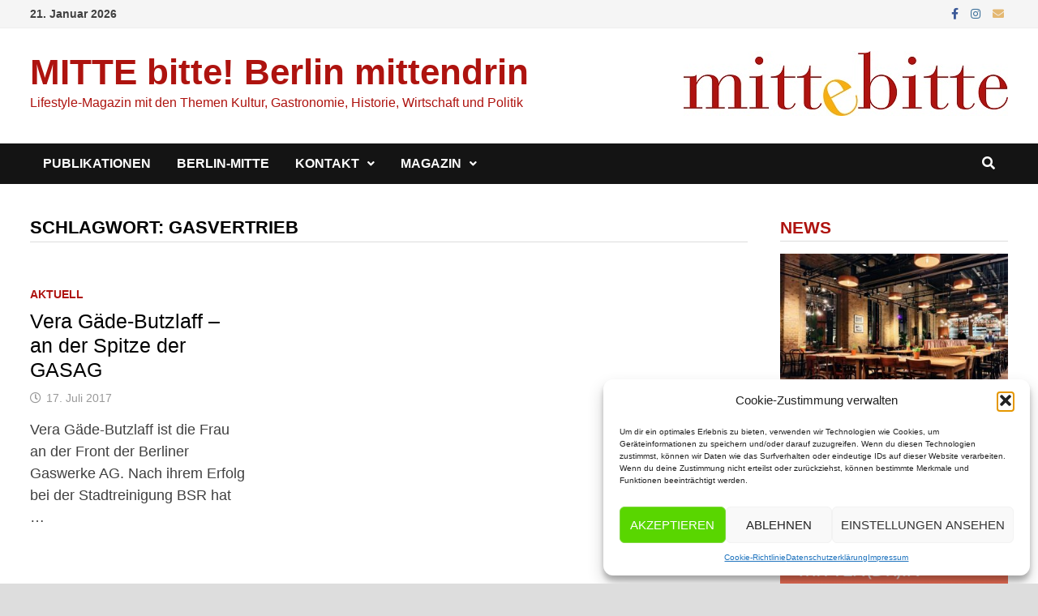

--- FILE ---
content_type: text/html; charset=UTF-8
request_url: https://mitte-bitte.de/tag/gasvertrieb/
body_size: 17925
content:
<!doctype html>
<html lang="de">
<head>
	<meta charset="UTF-8">
	<meta name="viewport" content="width=device-width, initial-scale=1">
	<link rel="profile" href="https://gmpg.org/xfn/11">

	<title>Gasvertrieb &#8211; MITTE bitte! Berlin mittendrin</title>
<meta name='robots' content='max-image-preview:large' />
	<style>img:is([sizes="auto" i], [sizes^="auto," i]) { contain-intrinsic-size: 3000px 1500px }</style>
	<link rel='dns-prefetch' href='//fonts.googleapis.com' />
<link rel="alternate" type="application/rss+xml" title="MITTE bitte! Berlin mittendrin &raquo; Feed" href="https://mitte-bitte.de/feed/" />
<link rel="alternate" type="application/rss+xml" title="MITTE bitte! Berlin mittendrin &raquo; Kommentar-Feed" href="https://mitte-bitte.de/comments/feed/" />
<link rel="alternate" type="application/rss+xml" title="MITTE bitte! Berlin mittendrin &raquo; Gasvertrieb Schlagwort-Feed" href="https://mitte-bitte.de/tag/gasvertrieb/feed/" />
<script type="text/javascript">
/* <![CDATA[ */
window._wpemojiSettings = {"baseUrl":"https:\/\/s.w.org\/images\/core\/emoji\/16.0.1\/72x72\/","ext":".png","svgUrl":"https:\/\/s.w.org\/images\/core\/emoji\/16.0.1\/svg\/","svgExt":".svg","source":{"concatemoji":"https:\/\/mitte-bitte.de\/wp-includes\/js\/wp-emoji-release.min.js?ver=6.8.3"}};
/*! This file is auto-generated */
!function(s,n){var o,i,e;function c(e){try{var t={supportTests:e,timestamp:(new Date).valueOf()};sessionStorage.setItem(o,JSON.stringify(t))}catch(e){}}function p(e,t,n){e.clearRect(0,0,e.canvas.width,e.canvas.height),e.fillText(t,0,0);var t=new Uint32Array(e.getImageData(0,0,e.canvas.width,e.canvas.height).data),a=(e.clearRect(0,0,e.canvas.width,e.canvas.height),e.fillText(n,0,0),new Uint32Array(e.getImageData(0,0,e.canvas.width,e.canvas.height).data));return t.every(function(e,t){return e===a[t]})}function u(e,t){e.clearRect(0,0,e.canvas.width,e.canvas.height),e.fillText(t,0,0);for(var n=e.getImageData(16,16,1,1),a=0;a<n.data.length;a++)if(0!==n.data[a])return!1;return!0}function f(e,t,n,a){switch(t){case"flag":return n(e,"\ud83c\udff3\ufe0f\u200d\u26a7\ufe0f","\ud83c\udff3\ufe0f\u200b\u26a7\ufe0f")?!1:!n(e,"\ud83c\udde8\ud83c\uddf6","\ud83c\udde8\u200b\ud83c\uddf6")&&!n(e,"\ud83c\udff4\udb40\udc67\udb40\udc62\udb40\udc65\udb40\udc6e\udb40\udc67\udb40\udc7f","\ud83c\udff4\u200b\udb40\udc67\u200b\udb40\udc62\u200b\udb40\udc65\u200b\udb40\udc6e\u200b\udb40\udc67\u200b\udb40\udc7f");case"emoji":return!a(e,"\ud83e\udedf")}return!1}function g(e,t,n,a){var r="undefined"!=typeof WorkerGlobalScope&&self instanceof WorkerGlobalScope?new OffscreenCanvas(300,150):s.createElement("canvas"),o=r.getContext("2d",{willReadFrequently:!0}),i=(o.textBaseline="top",o.font="600 32px Arial",{});return e.forEach(function(e){i[e]=t(o,e,n,a)}),i}function t(e){var t=s.createElement("script");t.src=e,t.defer=!0,s.head.appendChild(t)}"undefined"!=typeof Promise&&(o="wpEmojiSettingsSupports",i=["flag","emoji"],n.supports={everything:!0,everythingExceptFlag:!0},e=new Promise(function(e){s.addEventListener("DOMContentLoaded",e,{once:!0})}),new Promise(function(t){var n=function(){try{var e=JSON.parse(sessionStorage.getItem(o));if("object"==typeof e&&"number"==typeof e.timestamp&&(new Date).valueOf()<e.timestamp+604800&&"object"==typeof e.supportTests)return e.supportTests}catch(e){}return null}();if(!n){if("undefined"!=typeof Worker&&"undefined"!=typeof OffscreenCanvas&&"undefined"!=typeof URL&&URL.createObjectURL&&"undefined"!=typeof Blob)try{var e="postMessage("+g.toString()+"("+[JSON.stringify(i),f.toString(),p.toString(),u.toString()].join(",")+"));",a=new Blob([e],{type:"text/javascript"}),r=new Worker(URL.createObjectURL(a),{name:"wpTestEmojiSupports"});return void(r.onmessage=function(e){c(n=e.data),r.terminate(),t(n)})}catch(e){}c(n=g(i,f,p,u))}t(n)}).then(function(e){for(var t in e)n.supports[t]=e[t],n.supports.everything=n.supports.everything&&n.supports[t],"flag"!==t&&(n.supports.everythingExceptFlag=n.supports.everythingExceptFlag&&n.supports[t]);n.supports.everythingExceptFlag=n.supports.everythingExceptFlag&&!n.supports.flag,n.DOMReady=!1,n.readyCallback=function(){n.DOMReady=!0}}).then(function(){return e}).then(function(){var e;n.supports.everything||(n.readyCallback(),(e=n.source||{}).concatemoji?t(e.concatemoji):e.wpemoji&&e.twemoji&&(t(e.twemoji),t(e.wpemoji)))}))}((window,document),window._wpemojiSettings);
/* ]]> */
</script>
<style id='wp-emoji-styles-inline-css' type='text/css'>

	img.wp-smiley, img.emoji {
		display: inline !important;
		border: none !important;
		box-shadow: none !important;
		height: 1em !important;
		width: 1em !important;
		margin: 0 0.07em !important;
		vertical-align: -0.1em !important;
		background: none !important;
		padding: 0 !important;
	}
</style>
<link rel='stylesheet' id='wp-block-library-css' href='https://mitte-bitte.de/wp-includes/css/dist/block-library/style.min.css?ver=6.8.3' type='text/css' media='all' />
<style id='wp-block-library-theme-inline-css' type='text/css'>
.wp-block-audio :where(figcaption){color:#555;font-size:13px;text-align:center}.is-dark-theme .wp-block-audio :where(figcaption){color:#ffffffa6}.wp-block-audio{margin:0 0 1em}.wp-block-code{border:1px solid #ccc;border-radius:4px;font-family:Menlo,Consolas,monaco,monospace;padding:.8em 1em}.wp-block-embed :where(figcaption){color:#555;font-size:13px;text-align:center}.is-dark-theme .wp-block-embed :where(figcaption){color:#ffffffa6}.wp-block-embed{margin:0 0 1em}.blocks-gallery-caption{color:#555;font-size:13px;text-align:center}.is-dark-theme .blocks-gallery-caption{color:#ffffffa6}:root :where(.wp-block-image figcaption){color:#555;font-size:13px;text-align:center}.is-dark-theme :root :where(.wp-block-image figcaption){color:#ffffffa6}.wp-block-image{margin:0 0 1em}.wp-block-pullquote{border-bottom:4px solid;border-top:4px solid;color:currentColor;margin-bottom:1.75em}.wp-block-pullquote cite,.wp-block-pullquote footer,.wp-block-pullquote__citation{color:currentColor;font-size:.8125em;font-style:normal;text-transform:uppercase}.wp-block-quote{border-left:.25em solid;margin:0 0 1.75em;padding-left:1em}.wp-block-quote cite,.wp-block-quote footer{color:currentColor;font-size:.8125em;font-style:normal;position:relative}.wp-block-quote:where(.has-text-align-right){border-left:none;border-right:.25em solid;padding-left:0;padding-right:1em}.wp-block-quote:where(.has-text-align-center){border:none;padding-left:0}.wp-block-quote.is-large,.wp-block-quote.is-style-large,.wp-block-quote:where(.is-style-plain){border:none}.wp-block-search .wp-block-search__label{font-weight:700}.wp-block-search__button{border:1px solid #ccc;padding:.375em .625em}:where(.wp-block-group.has-background){padding:1.25em 2.375em}.wp-block-separator.has-css-opacity{opacity:.4}.wp-block-separator{border:none;border-bottom:2px solid;margin-left:auto;margin-right:auto}.wp-block-separator.has-alpha-channel-opacity{opacity:1}.wp-block-separator:not(.is-style-wide):not(.is-style-dots){width:100px}.wp-block-separator.has-background:not(.is-style-dots){border-bottom:none;height:1px}.wp-block-separator.has-background:not(.is-style-wide):not(.is-style-dots){height:2px}.wp-block-table{margin:0 0 1em}.wp-block-table td,.wp-block-table th{word-break:normal}.wp-block-table :where(figcaption){color:#555;font-size:13px;text-align:center}.is-dark-theme .wp-block-table :where(figcaption){color:#ffffffa6}.wp-block-video :where(figcaption){color:#555;font-size:13px;text-align:center}.is-dark-theme .wp-block-video :where(figcaption){color:#ffffffa6}.wp-block-video{margin:0 0 1em}:root :where(.wp-block-template-part.has-background){margin-bottom:0;margin-top:0;padding:1.25em 2.375em}
</style>
<style id='classic-theme-styles-inline-css' type='text/css'>
/*! This file is auto-generated */
.wp-block-button__link{color:#fff;background-color:#32373c;border-radius:9999px;box-shadow:none;text-decoration:none;padding:calc(.667em + 2px) calc(1.333em + 2px);font-size:1.125em}.wp-block-file__button{background:#32373c;color:#fff;text-decoration:none}
</style>
<style id='global-styles-inline-css' type='text/css'>
:root{--wp--preset--aspect-ratio--square: 1;--wp--preset--aspect-ratio--4-3: 4/3;--wp--preset--aspect-ratio--3-4: 3/4;--wp--preset--aspect-ratio--3-2: 3/2;--wp--preset--aspect-ratio--2-3: 2/3;--wp--preset--aspect-ratio--16-9: 16/9;--wp--preset--aspect-ratio--9-16: 9/16;--wp--preset--color--black: #000000;--wp--preset--color--cyan-bluish-gray: #abb8c3;--wp--preset--color--white: #ffffff;--wp--preset--color--pale-pink: #f78da7;--wp--preset--color--vivid-red: #cf2e2e;--wp--preset--color--luminous-vivid-orange: #ff6900;--wp--preset--color--luminous-vivid-amber: #fcb900;--wp--preset--color--light-green-cyan: #7bdcb5;--wp--preset--color--vivid-green-cyan: #00d084;--wp--preset--color--pale-cyan-blue: #8ed1fc;--wp--preset--color--vivid-cyan-blue: #0693e3;--wp--preset--color--vivid-purple: #9b51e0;--wp--preset--gradient--vivid-cyan-blue-to-vivid-purple: linear-gradient(135deg,rgba(6,147,227,1) 0%,rgb(155,81,224) 100%);--wp--preset--gradient--light-green-cyan-to-vivid-green-cyan: linear-gradient(135deg,rgb(122,220,180) 0%,rgb(0,208,130) 100%);--wp--preset--gradient--luminous-vivid-amber-to-luminous-vivid-orange: linear-gradient(135deg,rgba(252,185,0,1) 0%,rgba(255,105,0,1) 100%);--wp--preset--gradient--luminous-vivid-orange-to-vivid-red: linear-gradient(135deg,rgba(255,105,0,1) 0%,rgb(207,46,46) 100%);--wp--preset--gradient--very-light-gray-to-cyan-bluish-gray: linear-gradient(135deg,rgb(238,238,238) 0%,rgb(169,184,195) 100%);--wp--preset--gradient--cool-to-warm-spectrum: linear-gradient(135deg,rgb(74,234,220) 0%,rgb(151,120,209) 20%,rgb(207,42,186) 40%,rgb(238,44,130) 60%,rgb(251,105,98) 80%,rgb(254,248,76) 100%);--wp--preset--gradient--blush-light-purple: linear-gradient(135deg,rgb(255,206,236) 0%,rgb(152,150,240) 100%);--wp--preset--gradient--blush-bordeaux: linear-gradient(135deg,rgb(254,205,165) 0%,rgb(254,45,45) 50%,rgb(107,0,62) 100%);--wp--preset--gradient--luminous-dusk: linear-gradient(135deg,rgb(255,203,112) 0%,rgb(199,81,192) 50%,rgb(65,88,208) 100%);--wp--preset--gradient--pale-ocean: linear-gradient(135deg,rgb(255,245,203) 0%,rgb(182,227,212) 50%,rgb(51,167,181) 100%);--wp--preset--gradient--electric-grass: linear-gradient(135deg,rgb(202,248,128) 0%,rgb(113,206,126) 100%);--wp--preset--gradient--midnight: linear-gradient(135deg,rgb(2,3,129) 0%,rgb(40,116,252) 100%);--wp--preset--font-size--small: 13px;--wp--preset--font-size--medium: 20px;--wp--preset--font-size--large: 36px;--wp--preset--font-size--x-large: 42px;--wp--preset--spacing--20: 0.44rem;--wp--preset--spacing--30: 0.67rem;--wp--preset--spacing--40: 1rem;--wp--preset--spacing--50: 1.5rem;--wp--preset--spacing--60: 2.25rem;--wp--preset--spacing--70: 3.38rem;--wp--preset--spacing--80: 5.06rem;--wp--preset--shadow--natural: 6px 6px 9px rgba(0, 0, 0, 0.2);--wp--preset--shadow--deep: 12px 12px 50px rgba(0, 0, 0, 0.4);--wp--preset--shadow--sharp: 6px 6px 0px rgba(0, 0, 0, 0.2);--wp--preset--shadow--outlined: 6px 6px 0px -3px rgba(255, 255, 255, 1), 6px 6px rgba(0, 0, 0, 1);--wp--preset--shadow--crisp: 6px 6px 0px rgba(0, 0, 0, 1);}:where(.is-layout-flex){gap: 0.5em;}:where(.is-layout-grid){gap: 0.5em;}body .is-layout-flex{display: flex;}.is-layout-flex{flex-wrap: wrap;align-items: center;}.is-layout-flex > :is(*, div){margin: 0;}body .is-layout-grid{display: grid;}.is-layout-grid > :is(*, div){margin: 0;}:where(.wp-block-columns.is-layout-flex){gap: 2em;}:where(.wp-block-columns.is-layout-grid){gap: 2em;}:where(.wp-block-post-template.is-layout-flex){gap: 1.25em;}:where(.wp-block-post-template.is-layout-grid){gap: 1.25em;}.has-black-color{color: var(--wp--preset--color--black) !important;}.has-cyan-bluish-gray-color{color: var(--wp--preset--color--cyan-bluish-gray) !important;}.has-white-color{color: var(--wp--preset--color--white) !important;}.has-pale-pink-color{color: var(--wp--preset--color--pale-pink) !important;}.has-vivid-red-color{color: var(--wp--preset--color--vivid-red) !important;}.has-luminous-vivid-orange-color{color: var(--wp--preset--color--luminous-vivid-orange) !important;}.has-luminous-vivid-amber-color{color: var(--wp--preset--color--luminous-vivid-amber) !important;}.has-light-green-cyan-color{color: var(--wp--preset--color--light-green-cyan) !important;}.has-vivid-green-cyan-color{color: var(--wp--preset--color--vivid-green-cyan) !important;}.has-pale-cyan-blue-color{color: var(--wp--preset--color--pale-cyan-blue) !important;}.has-vivid-cyan-blue-color{color: var(--wp--preset--color--vivid-cyan-blue) !important;}.has-vivid-purple-color{color: var(--wp--preset--color--vivid-purple) !important;}.has-black-background-color{background-color: var(--wp--preset--color--black) !important;}.has-cyan-bluish-gray-background-color{background-color: var(--wp--preset--color--cyan-bluish-gray) !important;}.has-white-background-color{background-color: var(--wp--preset--color--white) !important;}.has-pale-pink-background-color{background-color: var(--wp--preset--color--pale-pink) !important;}.has-vivid-red-background-color{background-color: var(--wp--preset--color--vivid-red) !important;}.has-luminous-vivid-orange-background-color{background-color: var(--wp--preset--color--luminous-vivid-orange) !important;}.has-luminous-vivid-amber-background-color{background-color: var(--wp--preset--color--luminous-vivid-amber) !important;}.has-light-green-cyan-background-color{background-color: var(--wp--preset--color--light-green-cyan) !important;}.has-vivid-green-cyan-background-color{background-color: var(--wp--preset--color--vivid-green-cyan) !important;}.has-pale-cyan-blue-background-color{background-color: var(--wp--preset--color--pale-cyan-blue) !important;}.has-vivid-cyan-blue-background-color{background-color: var(--wp--preset--color--vivid-cyan-blue) !important;}.has-vivid-purple-background-color{background-color: var(--wp--preset--color--vivid-purple) !important;}.has-black-border-color{border-color: var(--wp--preset--color--black) !important;}.has-cyan-bluish-gray-border-color{border-color: var(--wp--preset--color--cyan-bluish-gray) !important;}.has-white-border-color{border-color: var(--wp--preset--color--white) !important;}.has-pale-pink-border-color{border-color: var(--wp--preset--color--pale-pink) !important;}.has-vivid-red-border-color{border-color: var(--wp--preset--color--vivid-red) !important;}.has-luminous-vivid-orange-border-color{border-color: var(--wp--preset--color--luminous-vivid-orange) !important;}.has-luminous-vivid-amber-border-color{border-color: var(--wp--preset--color--luminous-vivid-amber) !important;}.has-light-green-cyan-border-color{border-color: var(--wp--preset--color--light-green-cyan) !important;}.has-vivid-green-cyan-border-color{border-color: var(--wp--preset--color--vivid-green-cyan) !important;}.has-pale-cyan-blue-border-color{border-color: var(--wp--preset--color--pale-cyan-blue) !important;}.has-vivid-cyan-blue-border-color{border-color: var(--wp--preset--color--vivid-cyan-blue) !important;}.has-vivid-purple-border-color{border-color: var(--wp--preset--color--vivid-purple) !important;}.has-vivid-cyan-blue-to-vivid-purple-gradient-background{background: var(--wp--preset--gradient--vivid-cyan-blue-to-vivid-purple) !important;}.has-light-green-cyan-to-vivid-green-cyan-gradient-background{background: var(--wp--preset--gradient--light-green-cyan-to-vivid-green-cyan) !important;}.has-luminous-vivid-amber-to-luminous-vivid-orange-gradient-background{background: var(--wp--preset--gradient--luminous-vivid-amber-to-luminous-vivid-orange) !important;}.has-luminous-vivid-orange-to-vivid-red-gradient-background{background: var(--wp--preset--gradient--luminous-vivid-orange-to-vivid-red) !important;}.has-very-light-gray-to-cyan-bluish-gray-gradient-background{background: var(--wp--preset--gradient--very-light-gray-to-cyan-bluish-gray) !important;}.has-cool-to-warm-spectrum-gradient-background{background: var(--wp--preset--gradient--cool-to-warm-spectrum) !important;}.has-blush-light-purple-gradient-background{background: var(--wp--preset--gradient--blush-light-purple) !important;}.has-blush-bordeaux-gradient-background{background: var(--wp--preset--gradient--blush-bordeaux) !important;}.has-luminous-dusk-gradient-background{background: var(--wp--preset--gradient--luminous-dusk) !important;}.has-pale-ocean-gradient-background{background: var(--wp--preset--gradient--pale-ocean) !important;}.has-electric-grass-gradient-background{background: var(--wp--preset--gradient--electric-grass) !important;}.has-midnight-gradient-background{background: var(--wp--preset--gradient--midnight) !important;}.has-small-font-size{font-size: var(--wp--preset--font-size--small) !important;}.has-medium-font-size{font-size: var(--wp--preset--font-size--medium) !important;}.has-large-font-size{font-size: var(--wp--preset--font-size--large) !important;}.has-x-large-font-size{font-size: var(--wp--preset--font-size--x-large) !important;}
:where(.wp-block-post-template.is-layout-flex){gap: 1.25em;}:where(.wp-block-post-template.is-layout-grid){gap: 1.25em;}
:where(.wp-block-columns.is-layout-flex){gap: 2em;}:where(.wp-block-columns.is-layout-grid){gap: 2em;}
:root :where(.wp-block-pullquote){font-size: 1.5em;line-height: 1.6;}
</style>
<link rel='stylesheet' id='slick-css' href='https://mitte-bitte.de/wp-content/plugins/widget-post-slider/assets/css/slick.css?ver=all' type='text/css' media='all' />
<link rel='stylesheet' id='font-awesome-css-css' href='https://mitte-bitte.de/wp-content/plugins/widget-post-slider/assets/css/font-awesome.min.css?ver=all' type='text/css' media='all' />
<link rel='stylesheet' id='widget-post-slider-style-css' href='https://mitte-bitte.de/wp-content/plugins/widget-post-slider/assets/css/style.css?ver=all' type='text/css' media='all' />
<link rel='stylesheet' id='cmplz-general-css' href='https://mitte-bitte.de/wp-content/plugins/complianz-gdpr/assets/css/cookieblocker.min.css?ver=1759091089' type='text/css' media='all' />
<link rel='stylesheet' id='font-awesome-css' href='https://mitte-bitte.de/wp-content/themes/bam/assets/fonts/css/all.min.css?ver=5.15.4' type='text/css' media='all' />
<link rel='stylesheet' id='bam-style-css' href='https://mitte-bitte.de/wp-content/themes/bam/style.css?ver=1.3.3' type='text/css' media='all' />
<link data-service="google-fonts" data-category="marketing" rel='stylesheet' id='bam-google-fonts-css' data-href='https://fonts.googleapis.com/css?family=Source+Sans+Pro%3A100%2C200%2C300%2C400%2C500%2C600%2C700%2C800%2C900%2C100i%2C200i%2C300i%2C400i%2C500i%2C600i%2C700i%2C800i%2C900i|Roboto+Condensed%3A100%2C200%2C300%2C400%2C500%2C600%2C700%2C800%2C900%2C100i%2C200i%2C300i%2C400i%2C500i%2C600i%2C700i%2C800i%2C900i%26subset%3Dlatin' type='text/css' media='all' />
<script type="text/javascript" src="https://mitte-bitte.de/wp-includes/js/jquery/jquery.min.js?ver=3.7.1" id="jquery-core-js"></script>
<script type="text/javascript" src="https://mitte-bitte.de/wp-includes/js/jquery/jquery-migrate.min.js?ver=3.4.1" id="jquery-migrate-js"></script>
<link rel="https://api.w.org/" href="https://mitte-bitte.de/wp-json/" /><link rel="alternate" title="JSON" type="application/json" href="https://mitte-bitte.de/wp-json/wp/v2/tags/677" /><link rel="EditURI" type="application/rsd+xml" title="RSD" href="https://mitte-bitte.de/xmlrpc.php?rsd" />
<meta name="generator" content="WordPress 6.8.3" />
			<style>.cmplz-hidden {
					display: none !important;
				}</style><noscript><style>.lazyload[data-src]{display:none !important;}</style></noscript><style>.lazyload{background-image:none !important;}.lazyload:before{background-image:none !important;}</style>		<style type="text/css">
				</style>
		<link rel="icon" href="https://mitte-bitte.de/wp-content/uploads/2016/04/cropped-mb-32x32.png" sizes="32x32" />
<link rel="icon" href="https://mitte-bitte.de/wp-content/uploads/2016/04/cropped-mb-192x192.png" sizes="192x192" />
<link rel="apple-touch-icon" href="https://mitte-bitte.de/wp-content/uploads/2016/04/cropped-mb-180x180.png" />
<meta name="msapplication-TileImage" content="https://mitte-bitte.de/wp-content/uploads/2016/04/cropped-mb-270x270.png" />
		<style type="text/css" id="wp-custom-css">
			.site-info {
 visibility: hidden;
 }
		</style>
		
		<style type="text/css" id="theme-custom-css">
			/* Header CSS */
                    @media ( min-width: 768px ) {
                        #primary {
                            width: 75%;
                        }
                    }
                
                    @media ( min-width: 768px ) {
                        #secondary {
                            width: 25%;
                        }
                    }
                /* Color CSS */
                
                    blockquote {
                        border-left: 4px solid #ae130f;
                    }

                    button,
                    input[type="button"],
                    input[type="reset"],
                    input[type="submit"] {
                        background: #ae130f;
                    }

                    .wp-block-search .wp-block-search__button {
                        background: #ae130f;
                    }

                    .bam-readmore {
                        background: #ae130f;
                    }

                    .site-title a, .site-description {
                        color: #ae130f;
                    }

                    .site-header.default-style .main-navigation ul li a:hover {
                        color: #ae130f;
                    }

                    .site-header.default-style .main-navigation ul ul li a:hover {
                        background: #ae130f;
                    }

                    .site-header.default-style .main-navigation .current_page_item > a,
                    .site-header.default-style .main-navigation .current-menu-item > a,
                    .site-header.default-style .main-navigation .current_page_ancestor > a,
                    .site-header.default-style .main-navigation .current-menu-ancestor > a {
                        color: #ae130f;
                    }

                    .site-header.horizontal-style .main-navigation ul li a:hover {
                        color: #ae130f;
                    }

                    .site-header.horizontal-style .main-navigation ul ul li a:hover {
                        background: #ae130f;
                    }

                    .site-header.horizontal-style .main-navigation .current_page_item > a,
                    .site-header.horizontal-style .main-navigation .current-menu-item > a,
                    .site-header.horizontal-style .main-navigation .current_page_ancestor > a,
                    .site-header.horizontal-style .main-navigation .current-menu-ancestor > a {
                        color: #ae130f;
                    }

                    .posts-navigation .nav-previous a:hover,
                    .posts-navigation .nav-next a:hover {
                        color: #ae130f;
                    }

                    .post-navigation .nav-previous .post-title:hover,
                    .post-navigation .nav-next .post-title:hover {
                        color: #ae130f;
                    }

                    .pagination .page-numbers.current {
                        background: #ae130f;
                        border: 1px solid #ae130f;
                        color: #ffffff;
                    }
                      
                    .pagination a.page-numbers:hover {
                        background: #ae130f;
                        border: 1px solid #ae130f;
                    }

                    .widget a:hover,
                    .widget ul li a:hover {
                        color: #ae130f;
                    }

                    li.bm-tab.th-ui-state-active a {
                        border-bottom: 1px solid #ae130f;
                    }

                    .footer-widget-area .widget a:hover {
                        color: #ae130f;
                    }

                    .bms-title a:hover {
                        color: #ae130f;
                    }

                    .bam-entry .entry-title a:hover {
                        color: #ae130f;
                    }

                    .related-post-meta a:hover,
                    .entry-meta a:hover {
                        color: #ae130f;
                    }

                    .related-post-meta .byline a:hover,
                    .entry-meta .byline a:hover {
                        color: #ae130f;
                    }

                    .cat-links a {
                        color: #ae130f;
                    }

                    .tags-links a:hover {
                        background: #ae130f;
                    }

                    .related-post-title a:hover {
                        color: #ae130f;
                    }

                    .author-posts-link:hover {
                        color: #ae130f;
                    }

                    .comment-author a {
                        color: #ae130f;
                    }

                    .comment-metadata a:hover,
                    .comment-metadata a:focus,
                    .pingback .comment-edit-link:hover,
                    .pingback .comment-edit-link:focus {
                        color: #ae130f;
                    }

                    .comment-reply-link:hover,
                    .comment-reply-link:focus {
                        background: #ae130f;
                    }

                    .comment-notes a:hover,
                    .comment-awaiting-moderation a:hover,
                    .logged-in-as a:hover,
                    .form-allowed-tags a:hover {
                        color: #ae130f;
                    }

                    .required {
                        color: #ae130f;
                    }

                    .comment-reply-title small a:before {
                        color: #ae130f;
                    }

                    .wp-block-quote {
                        border-left: 4px solid #ae130f;
                    }

                    .wp-block-quote[style*="text-align:right"], .wp-block-quote[style*="text-align: right"] {
                        border-right: 4px solid #ae130f;
                    }

                    .site-info a:hover {
                        color: #ae130f;
                    }

                    #bam-tags a, .widget_tag_cloud .tagcloud a {
                        background: #ae130f;
                    }

                
                    .site-title a, .site-description,
                    .site-header.horizontal-style .site-description {
                        color: #ae130f;
                    }
                
                    .page-content a,
                    .entry-content a {
                        color: #ae130f;
                    }
                
                    .page-content a:hover,
                    .entry-content a:hover {
                        color: #ad514e;
                    }
                
                    button,
                    input[type="button"],
                    input[type="reset"],
                    input[type="submit"],
                    .wp-block-search .wp-block-search__button,
                    .bam-readmore {
                        background: #ae130f;
                    }
                
                    body.boxed-layout.custom-background,
                    body.boxed-layout {
                        background-color: #dddddd;
                    }
                
                    body.boxed-layout.custom-background.separate-containers,
                    body.boxed-layout.separate-containers {
                        background-color: #dddddd;
                    }
                
                    body.wide-layout.custom-background.separate-containers,
                    body.wide-layout.separate-containers {
                        background-color: #eeeeee;
                    }
                
                    .related-post-meta .byline a:hover, 
                    .entry-meta .byline a:hover,
                    .related-post-meta a:hover, 
                    .entry-meta a:hover {
                        color: #ae130f;
                    }
                /* Typography CSS */.widget-title, .is-style-bam-widget-title{color:#ae130f;}/* Footer CSS */
                    .site-info a:hover {
                        color: #ae130f;
                    }		</style>

	</head>

<body data-cmplz=1 class="archive tag tag-gasvertrieb tag-677 wp-embed-responsive wp-theme-bam hfeed boxed-layout right-sidebar one-container">



<div id="page" class="site">
	<a class="skip-link screen-reader-text" href="#content">Zum Inhalt springen</a>

	
<div id="topbar" class="bam-topbar clearfix">

    <div class="container">

                    <span class="bam-date">21. Januar 2026</span>
        
        
        
<div class="bam-topbar-social colored">

    
        
                    <span class="bam-social-icon">
                                    <a href="https://www.facebook.com/mitte.bitte/" class="bam-social-link facebook" target="_blank" title="Facebook">
                        <i class="fab fa-facebook-f"></i>
                    </a>
                            </span>
                
    
        
                
    
        
                
    
        
                
    
        
                    <span class="bam-social-icon">
                                    <a href="https://www.instagram.com/mittebitte/?hl=de" class="bam-social-link instagram" target="_blank" title="Instagram">
                        <i class="fab fa-instagram"></i>
                    </a>
                            </span>
                
    
        
                
    
        
                
    
        
                
    
        
                
    
        
                
    
        
                
    
        
                
    
        
                
    
        
                
    
        
                
    
        
                
    
        
                
    
        
                
    
        
                
    
        
                
    
        
                
    
        
                
    
        
                    <span class="bam-social-icon">
                                    <a href="mailto:info@mitte-bitte.de" class="bam-social-link email" target="_self" title="E-Mail">
                        <i class="fas fa-envelope"></i>
                    </a>
                            </span>
                
    
</div><!-- .bam-social-media -->
    </div>

</div>
	


<header id="masthead" class="site-header default-style">

    
    

<div id="site-header-inner" class="clearfix container left-logo">

    <div class="site-branding">
    <div class="site-branding-inner">

        
        <div class="site-branding-text">
                            <p class="site-title"><a href="https://mitte-bitte.de/" rel="home">MITTE bitte! Berlin mittendrin</a></p>
                                <p class="site-description">Lifestyle-Magazin mit den Themen Kultur, Gastronomie, Historie, Wirtschaft und Politik</p>
                    </div><!-- .site-branding-text -->

    </div><!-- .site-branding-inner -->
</div><!-- .site-branding -->
    
<div class="header-sidebar">
    <div class="header-sidebar-inner">
        <section id="media_image-9" class="widget widget_media_image"><img width="400" height="80" src="[data-uri]" class="image wp-image-4563  attachment-full size-full lazyload" alt="" style="max-width: 100%; height: auto;" decoding="async"   data-src="https://mitte-bitte.de/wp-content/uploads/2020/03/mitte-bitte-Logo-web.jpg" data-srcset="https://mitte-bitte.de/wp-content/uploads/2020/03/mitte-bitte-Logo-web.jpg 400w, https://mitte-bitte.de/wp-content/uploads/2020/03/mitte-bitte-Logo-web-300x60.jpg 300w" data-sizes="auto" data-eio-rwidth="400" data-eio-rheight="80" /><noscript><img width="400" height="80" src="https://mitte-bitte.de/wp-content/uploads/2020/03/mitte-bitte-Logo-web.jpg" class="image wp-image-4563  attachment-full size-full" alt="" style="max-width: 100%; height: auto;" decoding="async" srcset="https://mitte-bitte.de/wp-content/uploads/2020/03/mitte-bitte-Logo-web.jpg 400w, https://mitte-bitte.de/wp-content/uploads/2020/03/mitte-bitte-Logo-web-300x60.jpg 300w" sizes="(max-width: 400px) 100vw, 400px" data-eio="l" /></noscript></section>    </div><!-- .header-sidebar-inner -->
</div><!-- .header-sidebar -->
    
</div><!-- #site-header-inner -->



<nav id="site-navigation" class="main-navigation">

    <div id="site-navigation-inner" class="container align-left show-search">
        
        <div class="menu-menue2mkud-container"><ul id="primary-menu" class="menu"><li id="menu-item-6222" class="menu-item menu-item-type-post_type menu-item-object-page menu-item-6222"><a href="https://mitte-bitte.de/publikationen/">Publikationen</a></li>
<li id="menu-item-6223" class="menu-item menu-item-type-post_type menu-item-object-page menu-item-6223"><a href="https://mitte-bitte.de/berlin-mitte/">Berlin-Mitte</a></li>
<li id="menu-item-6227" class="menu-item menu-item-type-post_type menu-item-object-page menu-item-has-children menu-item-6227"><a href="https://mitte-bitte.de/kontakt/">Kontakt</a>
<ul class="sub-menu">
	<li id="menu-item-6229" class="menu-item menu-item-type-post_type menu-item-object-page menu-item-privacy-policy menu-item-6229"><a rel="privacy-policy" href="https://mitte-bitte.de/datenschutzerklaerung/">Datenschutzerklärung</a></li>
	<li id="menu-item-6230" class="menu-item menu-item-type-post_type menu-item-object-page menu-item-6230"><a href="https://mitte-bitte.de/impressum/">Impressum</a></li>
</ul>
</li>
<li id="menu-item-6231" class="menu-item menu-item-type-post_type menu-item-object-page menu-item-has-children menu-item-6231"><a href="https://mitte-bitte.de/das-magazin/">Magazin</a>
<ul class="sub-menu">
	<li id="menu-item-7814" class="menu-item menu-item-type-post_type menu-item-object-page menu-item-7814"><a href="https://mitte-bitte.de/das-magazin/werben-in-mitte-bitte/">Werben in MITTE bitte!</a></li>
	<li id="menu-item-6228" class="menu-item menu-item-type-post_type menu-item-object-page menu-item-6228"><a href="https://mitte-bitte.de/mediadaten/">Mediadaten</a></li>
	<li id="menu-item-6225" class="menu-item menu-item-type-post_type menu-item-object-page menu-item-6225"><a href="https://mitte-bitte.de/wo-gibts-das-magazin/">Wo gibt’s das Magazin?</a></li>
	<li id="menu-item-6221" class="menu-item menu-item-type-post_type menu-item-object-page menu-item-6221"><a href="https://mitte-bitte.de/ausgaben-mitte-bitte/">Ausgaben MITTE bitte!</a></li>
	<li id="menu-item-6226" class="menu-item menu-item-type-post_type menu-item-object-page menu-item-6226"><a href="https://mitte-bitte.de/abonnement/">Abonnement</a></li>
</ul>
</li>
</ul></div><div class="bam-search-button-icon">
    <i class="fas fa-search" aria-hidden="true"></i>
</div>
<div class="bam-search-box-container">
    <div class="bam-search-box">
        <form role="search" method="get" class="search-form" action="https://mitte-bitte.de/">
				<label>
					<span class="screen-reader-text">Suche nach:</span>
					<input type="search" class="search-field" placeholder="Suchen …" value="" name="s" />
				</label>
				<input type="submit" class="search-submit" value="Suchen" />
			</form>    </div><!-- th-search-box -->
</div><!-- .th-search-box-container -->

        <button class="menu-toggle" aria-controls="primary-menu" aria-expanded="false" data-toggle-target=".mobile-navigation"><i class="fas fa-bars"></i>Menü</button>
        
    </div><!-- .container -->
    
</nav><!-- #site-navigation -->
<div class="mobile-dropdown">
    <nav class="mobile-navigation">
        <div class="menu-menue2mkud-container"><ul id="primary-menu-mobile" class="menu"><li class="menu-item menu-item-type-post_type menu-item-object-page menu-item-6222"><a href="https://mitte-bitte.de/publikationen/">Publikationen</a></li>
<li class="menu-item menu-item-type-post_type menu-item-object-page menu-item-6223"><a href="https://mitte-bitte.de/berlin-mitte/">Berlin-Mitte</a></li>
<li class="menu-item menu-item-type-post_type menu-item-object-page menu-item-has-children menu-item-6227"><a href="https://mitte-bitte.de/kontakt/">Kontakt</a><button class="dropdown-toggle" data-toggle-target=".mobile-navigation .menu-item-6227 > .sub-menu" aria-expanded="false"><span class="screen-reader-text">Untermenü anzeigen</span></button>
<ul class="sub-menu">
	<li class="menu-item menu-item-type-post_type menu-item-object-page menu-item-privacy-policy menu-item-6229"><a rel="privacy-policy" href="https://mitte-bitte.de/datenschutzerklaerung/">Datenschutzerklärung</a></li>
	<li class="menu-item menu-item-type-post_type menu-item-object-page menu-item-6230"><a href="https://mitte-bitte.de/impressum/">Impressum</a></li>
</ul>
</li>
<li class="menu-item menu-item-type-post_type menu-item-object-page menu-item-has-children menu-item-6231"><a href="https://mitte-bitte.de/das-magazin/">Magazin</a><button class="dropdown-toggle" data-toggle-target=".mobile-navigation .menu-item-6231 > .sub-menu" aria-expanded="false"><span class="screen-reader-text">Untermenü anzeigen</span></button>
<ul class="sub-menu">
	<li class="menu-item menu-item-type-post_type menu-item-object-page menu-item-7814"><a href="https://mitte-bitte.de/das-magazin/werben-in-mitte-bitte/">Werben in MITTE bitte!</a></li>
	<li class="menu-item menu-item-type-post_type menu-item-object-page menu-item-6228"><a href="https://mitte-bitte.de/mediadaten/">Mediadaten</a></li>
	<li class="menu-item menu-item-type-post_type menu-item-object-page menu-item-6225"><a href="https://mitte-bitte.de/wo-gibts-das-magazin/">Wo gibt’s das Magazin?</a></li>
	<li class="menu-item menu-item-type-post_type menu-item-object-page menu-item-6221"><a href="https://mitte-bitte.de/ausgaben-mitte-bitte/">Ausgaben MITTE bitte!</a></li>
	<li class="menu-item menu-item-type-post_type menu-item-object-page menu-item-6226"><a href="https://mitte-bitte.de/abonnement/">Abonnement</a></li>
</ul>
</li>
</ul></div>    </nav>
</div>

    
         
</header><!-- #masthead -->


	
	<div id="content" class="site-content">
		<div class="container">

	
	<div id="primary" class="content-area">

		
		<main id="main" class="site-main">

			
				<header class="page-header">
					<h1 class="page-title">Schlagwort: <span>Gasvertrieb</span></h1>				</header><!-- .page-header -->

					
			
			<div id="blog-entries" class="blog-wrap clearfix grid-style th-grid-3">

				
				
				
					
					

<article id="post-1714" class="bam-entry clearfix grid-entry th-col-1 post-1714 post type-post status-publish format-standard hentry category-aktuell tag-energiewende tag-gaede-butzlaff tag-gasag tag-gasag-gruppe tag-gasvertrieb tag-vorstandsvorsitzende">

	
	<div class="blog-entry-inner clearfix">

		
		
		<div class="blog-entry-content">

			
			<div class="category-list">
				<span class="cat-links"><a href="https://mitte-bitte.de/category/aktuell/" rel="category tag">Aktuell</a></span>			</div><!-- .category-list -->

			<header class="entry-header">
				<h2 class="entry-title"><a href="https://mitte-bitte.de/vera-gaede-butzlaff-an-der-spitze-der-gasag/" rel="bookmark">Vera Gäde-Butzlaff – an der Spitze der GASAG</a></h2>					<div class="entry-meta">
						<span class="posted-on"><i class="far fa-clock"></i><a href="https://mitte-bitte.de/vera-gaede-butzlaff-an-der-spitze-der-gasag/" rel="bookmark"><time class="entry-date published updated" datetime="2017-07-17T08:53:02+02:00">17. Juli 2017</time></a></span>					</div><!-- .entry-meta -->
							</header><!-- .entry-header -->

			
			
			<div class="entry-summary">
				<p>Vera Gäde-Butzlaff ist die Frau an der Front der Berliner Gaswerke AG. Nach ihrem Erfolg bei der Stadtreinigung BSR hat &hellip; </p>
			</div><!-- .entry-summary -->

			
			<footer class="entry-footer">
							</footer><!-- .entry-footer -->

		</div><!-- .blog-entry-content -->

		
	</div><!-- .blog-entry-inner -->

</article><!-- #post-1714 -->

					
				
			</div><!-- #blog-entries -->

			
			
		</main><!-- #main -->

		
	</div><!-- #primary -->

	


<aside id="secondary" class="widget-area">

	
	<section id="sp_widget_post_slider-2" class="widget widget_sp_widget_post_slider"><h4 class="widget-title">News</h4>
		    <script type="text/javascript">
		    jQuery(document).ready(function() {
				jQuery("#sp-widget-post-slider-6970b9ca36a45").slick({
			        dots: false,
			        infinite: true,
			        slidesToShow: 1,
			        slidesToScroll: 1,
			        autoplay: true,
		            speed: 600,
		            autoplaySpeed: 4000,
		            arrows: true,
		            prevArrow: "<div class='slick-prev'><i class='fa fa-angle-left'></i></div>",
		            nextArrow: "<div class='slick-next'><i class='fa fa-angle-right'></i></div>",
		        });

		    });
		    </script><div id="sp-widget-post-slider-6970b9ca36a45" class="sp-widget-post-slider-section"><div class="widget-post-slider"><a href="https://mitte-bitte.de/losteria-eroeffnet-im-lokschuppen/"><img width="360" height="250" src="[data-uri]" class="wps-image wp-post-image lazyload" alt="Mitten in Tempelhof-Schöneberg hat L’Osteria einen neuen Standort eröffnet." decoding="async" data-src="https://mitte-bitte.de/wp-content/uploads/2026/01/IMG_20260108_174026-360x250.jpg" data-eio-rwidth="360" data-eio-rheight="250" /><noscript><img width="360" height="250" src="https://mitte-bitte.de/wp-content/uploads/2026/01/IMG_20260108_174026-360x250.jpg" class="wps-image wp-post-image" alt="Mitten in Tempelhof-Schöneberg hat L’Osteria einen neuen Standort eröffnet." decoding="async" data-eio="l" /></noscript></a><div class="wps-caption"><a href="https://mitte-bitte.de/losteria-eroeffnet-im-lokschuppen/">L’Osteria eröffnet im Lokschuppen</a></div></div><div class="widget-post-slider"><a href="https://mitte-bitte.de/pergamonmuseum-bauabschnitt-abgeschlossen/"><img width="360" height="250" src="[data-uri]" class="wps-image wp-post-image lazyload" alt="Der Pergamonsaal strahlt wieder, auch wegen der Erneuerung der Tageslichtdecken. Der ebenfalls restaurierte Altar verblieb zusammen mit dem großen Fries während der Baumaßnamen gut geschützt vor Ort. Foto: BBR / Peter Thieme" decoding="async" data-src="https://mitte-bitte.de/wp-content/uploads/2026/01/fertigstellung-pergamonmuseum-bauabschnitt-a_02-360x250.jpg" data-eio-rwidth="360" data-eio-rheight="250" /><noscript><img width="360" height="250" src="https://mitte-bitte.de/wp-content/uploads/2026/01/fertigstellung-pergamonmuseum-bauabschnitt-a_02-360x250.jpg" class="wps-image wp-post-image" alt="Der Pergamonsaal strahlt wieder, auch wegen der Erneuerung der Tageslichtdecken. Der ebenfalls restaurierte Altar verblieb zusammen mit dem großen Fries während der Baumaßnamen gut geschützt vor Ort. Foto: BBR / Peter Thieme" decoding="async" data-eio="l" /></noscript></a><div class="wps-caption"><a href="https://mitte-bitte.de/pergamonmuseum-bauabschnitt-abgeschlossen/">Pergamonmuseum: Bauabschnitt abgeschlossen</a></div></div><div class="widget-post-slider"><a href="https://mitte-bitte.de/komoedie-feiert-grusel-zur-geisterstunde/"><img width="360" height="250" src="[data-uri]" class="wps-image wp-post-image lazyload" alt="Was geschieht um 2:22 Uhr? Von li.: Max von Pufendorf, Jessica Ginkel, Alina Levshin und Stefan Rudolf Foto: Michael Petersohn Grafik: Florian Dengler" decoding="async" data-src="https://mitte-bitte.de/wp-content/uploads/2026/01/2-22-Eine-Geistergeschichte_c-Foto-Michael-Petersohn-Grafik-Florian-Dengler_quer-360x250.jpg" data-eio-rwidth="360" data-eio-rheight="250" /><noscript><img width="360" height="250" src="https://mitte-bitte.de/wp-content/uploads/2026/01/2-22-Eine-Geistergeschichte_c-Foto-Michael-Petersohn-Grafik-Florian-Dengler_quer-360x250.jpg" class="wps-image wp-post-image" alt="Was geschieht um 2:22 Uhr? Von li.: Max von Pufendorf, Jessica Ginkel, Alina Levshin und Stefan Rudolf Foto: Michael Petersohn Grafik: Florian Dengler" decoding="async" data-eio="l" /></noscript></a><div class="wps-caption"><a href="https://mitte-bitte.de/komoedie-feiert-grusel-zur-geisterstunde/">Komödie feiert Grusel zur Geisterstunde</a></div></div><div class="widget-post-slider"><a href="https://mitte-bitte.de/mitte-bleibt-touristischer-hotspot/"><img width="333" height="250" src="[data-uri]" class="wps-image wp-post-image lazyload" alt="Mitte bleibt touristischer Anziehungspunkt." decoding="async"   data-src="https://mitte-bitte.de/wp-content/uploads/2018/11/Berlin_AS-2.jpg" data-srcset="https://mitte-bitte.de/wp-content/uploads/2018/11/Berlin_AS-2.jpg 1024w, https://mitte-bitte.de/wp-content/uploads/2018/11/Berlin_AS-2-300x225.jpg 300w, https://mitte-bitte.de/wp-content/uploads/2018/11/Berlin_AS-2-768x576.jpg 768w, https://mitte-bitte.de/wp-content/uploads/2018/11/Berlin_AS-2-600x450.jpg 600w, https://mitte-bitte.de/wp-content/uploads/2018/11/Berlin_AS-2-250x188.jpg 250w" data-sizes="auto" data-eio-rwidth="1024" data-eio-rheight="768" /><noscript><img width="333" height="250" src="https://mitte-bitte.de/wp-content/uploads/2018/11/Berlin_AS-2.jpg" class="wps-image wp-post-image" alt="Mitte bleibt touristischer Anziehungspunkt." decoding="async" srcset="https://mitte-bitte.de/wp-content/uploads/2018/11/Berlin_AS-2.jpg 1024w, https://mitte-bitte.de/wp-content/uploads/2018/11/Berlin_AS-2-300x225.jpg 300w, https://mitte-bitte.de/wp-content/uploads/2018/11/Berlin_AS-2-768x576.jpg 768w, https://mitte-bitte.de/wp-content/uploads/2018/11/Berlin_AS-2-600x450.jpg 600w, https://mitte-bitte.de/wp-content/uploads/2018/11/Berlin_AS-2-250x188.jpg 250w" sizes="(max-width: 333px) 100vw, 333px" data-eio="l" /></noscript></a><div class="wps-caption"><a href="https://mitte-bitte.de/mitte-bleibt-touristischer-hotspot/">Mitte bleibt touristischer Hotspot</a></div></div><div class="widget-post-slider"><a href="https://mitte-bitte.de/haus-der-statistik-mammutprojekt-abgeschlossen/"><img width="360" height="250" src="[data-uri]" class="wps-image wp-post-image lazyload" alt="Das Haus der Statistik ist einzugsbereit. Foto: BIM GmbH/Felix Oberhage" decoding="async" data-src="https://mitte-bitte.de/wp-content/uploads/2025/12/BIM_Haus_der_Statistik_Oberhage_02-360x250.jpg" data-eio-rwidth="360" data-eio-rheight="250" /><noscript><img width="360" height="250" src="https://mitte-bitte.de/wp-content/uploads/2025/12/BIM_Haus_der_Statistik_Oberhage_02-360x250.jpg" class="wps-image wp-post-image" alt="Das Haus der Statistik ist einzugsbereit. Foto: BIM GmbH/Felix Oberhage" decoding="async" data-eio="l" /></noscript></a><div class="wps-caption"><a href="https://mitte-bitte.de/haus-der-statistik-mammutprojekt-abgeschlossen/">Haus der Statistik: Mammutprojekt beendet</a></div></div><div class="widget-post-slider"><a href="https://mitte-bitte.de/grosses-kino-auf-dem-eis/"><img width="360" height="240" src="[data-uri]" class="wps-image wp-post-image lazyload" alt="HOLIDAY ON ICE präsentiert CINEMA OF DREAMS. Foto: Lukas Schulze" decoding="async" data-src="https://mitte-bitte.de/wp-content/uploads/2025/10/20251008_Foto_Lukas_Schulze_HOI_Skater_1.avif" data-eio-rwidth="1782" data-eio-rheight="1188" /><noscript><img width="360" height="240" src="https://mitte-bitte.de/wp-content/uploads/2025/10/20251008_Foto_Lukas_Schulze_HOI_Skater_1.avif" class="wps-image wp-post-image" alt="HOLIDAY ON ICE präsentiert CINEMA OF DREAMS. Foto: Lukas Schulze" decoding="async" data-eio="l" /></noscript></a><div class="wps-caption"><a href="https://mitte-bitte.de/grosses-kino-auf-dem-eis/">Großes Kino auf dem Eis</a></div></div><div class="widget-post-slider"><a href="https://mitte-bitte.de/kartoffel-geadelt-und-neu-gedacht/"><img width="360" height="250" src="[data-uri]" class="wps-image wp-post-image lazyload" alt="Frittenwerk am Potsdamer Platz." decoding="async" data-src="https://mitte-bitte.de/wp-content/uploads/2025/12/IMG_20251124_180208-360x250.jpg" data-eio-rwidth="360" data-eio-rheight="250" /><noscript><img width="360" height="250" src="https://mitte-bitte.de/wp-content/uploads/2025/12/IMG_20251124_180208-360x250.jpg" class="wps-image wp-post-image" alt="Frittenwerk am Potsdamer Platz." decoding="async" data-eio="l" /></noscript></a><div class="wps-caption"><a href="https://mitte-bitte.de/kartoffel-geadelt-und-neu-gedacht/">Kartoffel geadelt und neu gedacht</a></div></div><div class="widget-post-slider"><a href="https://mitte-bitte.de/bvg-saniert-am-nollendorfplatz/"><img width="360" height="250" src="[data-uri]" class="wps-image wp-post-image lazyload" alt="BVG-Vorstandsvorsitzender Henrik Falk auf dem U-Bahnhof Nollendorfplatz. © BVG" decoding="async" data-src="https://mitte-bitte.de/wp-content/uploads/2025/12/bvg_Noli-360x250.jpg" data-eio-rwidth="360" data-eio-rheight="250" /><noscript><img width="360" height="250" src="https://mitte-bitte.de/wp-content/uploads/2025/12/bvg_Noli-360x250.jpg" class="wps-image wp-post-image" alt="BVG-Vorstandsvorsitzender Henrik Falk auf dem U-Bahnhof Nollendorfplatz. © BVG" decoding="async" data-eio="l" /></noscript></a><div class="wps-caption"><a href="https://mitte-bitte.de/bvg-saniert-am-nollendorfplatz/">BVG saniert am Nollendorfplatz</a></div></div></div></section><section id="media_image-11" class="widget widget_media_image"><h4 class="widget-title">Reisemagazin MITTEN(DR)IN</h4><a href="https://reisen.mitte-bitte.de/"><img width="297" height="300" src="[data-uri]" class="image wp-image-4552  attachment-medium size-medium lazyload" alt="Reisemagazin mittendrin" style="max-width: 100%; height: auto;" decoding="async"   data-src="https://mitte-bitte.de/wp-content/uploads/2020/03/reisemagazin-e1585214466992-297x300.png" data-srcset="https://mitte-bitte.de/wp-content/uploads/2020/03/reisemagazin-e1585214466992-297x300.png 297w, https://mitte-bitte.de/wp-content/uploads/2020/03/reisemagazin-e1585214466992.png 595w" data-sizes="auto" data-eio-rwidth="297" data-eio-rheight="300" /><noscript><img width="297" height="300" src="https://mitte-bitte.de/wp-content/uploads/2020/03/reisemagazin-e1585214466992-297x300.png" class="image wp-image-4552  attachment-medium size-medium" alt="Reisemagazin mittendrin" style="max-width: 100%; height: auto;" decoding="async" srcset="https://mitte-bitte.de/wp-content/uploads/2020/03/reisemagazin-e1585214466992-297x300.png 297w, https://mitte-bitte.de/wp-content/uploads/2020/03/reisemagazin-e1585214466992.png 595w" sizes="(max-width: 297px) 100vw, 297px" data-eio="l" /></noscript></a></section>
	
</aside><!-- #secondary -->

	</div><!-- .container -->
	</div><!-- #content -->

	
	
	<footer id="colophon" class="site-footer">

		
		
		<div class="footer-widget-area clearfix th-columns-3">
			<div class="container">
				<div class="footer-widget-area-inner">
					<div class="col column-1">
						<section id="categories-8" class="widget widget_categories"><h4 class="widget-title">Kategorien</h4>
			<ul>
					<li class="cat-item cat-item-27"><a href="https://mitte-bitte.de/category/aktuell/">Aktuell</a> (1.102)
</li>
	<li class="cat-item cat-item-2166"><a href="https://mitte-bitte.de/category/city-west/">City West</a> (20)
</li>
	<li class="cat-item cat-item-1062"><a href="https://mitte-bitte.de/category/die-mitte-e-v/">DIE MITTE e.V.</a> (8)
</li>
	<li class="cat-item cat-item-1600"><a href="https://mitte-bitte.de/category/lifestyle/freizeit/">Freizeit</a> (345)
</li>
	<li class="cat-item cat-item-803"><a href="https://mitte-bitte.de/category/gastronomie/">Gastronomie</a> (150)
</li>
	<li class="cat-item cat-item-986"><a href="https://mitte-bitte.de/category/historie/">Historie</a> (213)
</li>
	<li class="cat-item cat-item-1010"><a href="https://mitte-bitte.de/category/lifestyle/kino/">Kino</a> (12)
</li>
	<li class="cat-item cat-item-6"><a href="https://mitte-bitte.de/category/kultur/">Kultur</a> (612)
</li>
	<li class="cat-item cat-item-1053"><a href="https://mitte-bitte.de/category/lifestyle/lektuere/">Lektüre</a> (33)
</li>
	<li class="cat-item cat-item-24"><a href="https://mitte-bitte.de/category/lifestyle/">Lifestyle</a> (319)
</li>
	<li class="cat-item cat-item-1224"><a href="https://mitte-bitte.de/category/lifestyle/mobilitaet/">Mobilität</a> (61)
</li>
	<li class="cat-item cat-item-159"><a href="https://mitte-bitte.de/category/lifestyle/reisen/">Reisen</a> (52)
</li>
	<li class="cat-item cat-item-776"><a href="https://mitte-bitte.de/category/wirtschaft/">Wirtschaft</a> (59)
</li>
			</ul>

			</section>					</div>

											<div class="col column-2">
							<section id="text-2" class="widget widget_text">			<div class="textwidget"><p><a href="https://mitte-bitte.de/impressum/">Impressum</a></p>
<p><a href="https://mitte-bitte.de/datenschutzerklaerung/">Datenschutzerklärung</a></p>
</div>
		</section>						</div>
					
											<div class="col column-3">
							<section id="tag_cloud-3" class="widget widget_tag_cloud"><h4 class="widget-title">Schlagwörter</h4><div class="tagcloud"><a href="https://mitte-bitte.de/tag/admiralspalast/" class="tag-cloud-link tag-link-216 tag-link-position-1" style="font-size: 10pt;">Admiralspalast</a>
<a href="https://mitte-bitte.de/tag/alexanderplatz/" class="tag-cloud-link tag-link-206 tag-link-position-2" style="font-size: 10pt;">Alexanderplatz</a>
<a href="https://mitte-bitte.de/tag/ausstellung/" class="tag-cloud-link tag-link-23 tag-link-position-3" style="font-size: 10pt;">Ausstellung</a>
<a href="https://mitte-bitte.de/tag/bebelplatz/" class="tag-cloud-link tag-link-141 tag-link-position-4" style="font-size: 10pt;">Bebelplatz</a>
<a href="https://mitte-bitte.de/tag/berlin/" class="tag-cloud-link tag-link-109 tag-link-position-5" style="font-size: 10pt;">Berlin</a>
<a href="https://mitte-bitte.de/tag/berlin-mitte/" class="tag-cloud-link tag-link-641 tag-link-position-6" style="font-size: 10pt;">berlin-mitte</a>
<a href="https://mitte-bitte.de/tag/berliner-schloss/" class="tag-cloud-link tag-link-459 tag-link-position-7" style="font-size: 10pt;">Berliner Schloss</a>
<a href="https://mitte-bitte.de/tag/bezirk-mitte/" class="tag-cloud-link tag-link-1148 tag-link-position-8" style="font-size: 10pt;">Bezirk Mitte</a>
<a href="https://mitte-bitte.de/tag/bezirksamt/" class="tag-cloud-link tag-link-1149 tag-link-position-9" style="font-size: 10pt;">Bezirksamt</a>
<a href="https://mitte-bitte.de/tag/brandenburger-tor/" class="tag-cloud-link tag-link-491 tag-link-position-10" style="font-size: 10pt;">brandenburger tor</a>
<a href="https://mitte-bitte.de/tag/bvg/" class="tag-cloud-link tag-link-558 tag-link-position-11" style="font-size: 10pt;">bvg</a>
<a href="https://mitte-bitte.de/tag/chamaeleon-theater/" class="tag-cloud-link tag-link-296 tag-link-position-12" style="font-size: 10pt;">Chamäleon Theater</a>
<a href="https://mitte-bitte.de/tag/charlottenburg/" class="tag-cloud-link tag-link-1704 tag-link-position-13" style="font-size: 10pt;">Charlottenburg</a>
<a href="https://mitte-bitte.de/tag/dhm/" class="tag-cloud-link tag-link-1078 tag-link-position-14" style="font-size: 10pt;">DHM</a>
<a href="https://mitte-bitte.de/tag/friedrichstadt-palast/" class="tag-cloud-link tag-link-927 tag-link-position-15" style="font-size: 10pt;">Friedrichstadt-Palast</a>
<a href="https://mitte-bitte.de/tag/friedrichstrasse/" class="tag-cloud-link tag-link-198 tag-link-position-16" style="font-size: 10pt;">Friedrichstraße</a>
<a href="https://mitte-bitte.de/tag/gendarmenmarkt/" class="tag-cloud-link tag-link-184 tag-link-position-17" style="font-size: 10pt;">Gendarmenmarkt</a>
<a href="https://mitte-bitte.de/tag/gewinnen/" class="tag-cloud-link tag-link-82 tag-link-position-18" style="font-size: 10pt;">gewinnen</a>
<a href="https://mitte-bitte.de/tag/hackescher-markt/" class="tag-cloud-link tag-link-1035 tag-link-position-19" style="font-size: 10pt;">Hackescher Markt</a>
<a href="https://mitte-bitte.de/tag/hauptbahnhof/" class="tag-cloud-link tag-link-1006 tag-link-position-20" style="font-size: 10pt;">Hauptbahnhof</a>
<a href="https://mitte-bitte.de/tag/humboldt-forum/" class="tag-cloud-link tag-link-960 tag-link-position-21" style="font-size: 10pt;">Humboldt Forum</a>
<a href="https://mitte-bitte.de/tag/konzert/" class="tag-cloud-link tag-link-140 tag-link-position-22" style="font-size: 10pt;">Konzert</a>
<a href="https://mitte-bitte.de/tag/kudamm/" class="tag-cloud-link tag-link-896 tag-link-position-23" style="font-size: 10pt;">Kudamm</a>
<a href="https://mitte-bitte.de/tag/kunst/" class="tag-cloud-link tag-link-565 tag-link-position-24" style="font-size: 10pt;">Kunst</a>
<a href="https://mitte-bitte.de/tag/mitte/" class="tag-cloud-link tag-link-98 tag-link-position-25" style="font-size: 10pt;">Mitte</a>
<a href="https://mitte-bitte.de/tag/mitte-bitte/" class="tag-cloud-link tag-link-93 tag-link-position-26" style="font-size: 10pt;">MITTE bitte!</a>
<a href="https://mitte-bitte.de/tag/museum/" class="tag-cloud-link tag-link-220 tag-link-position-27" style="font-size: 10pt;">Museum</a>
<a href="https://mitte-bitte.de/tag/museumsinsel/" class="tag-cloud-link tag-link-1001 tag-link-position-28" style="font-size: 10pt;">Museumsinsel</a>
<a href="https://mitte-bitte.de/tag/musical/" class="tag-cloud-link tag-link-719 tag-link-position-29" style="font-size: 10pt;">Musical</a>
<a href="https://mitte-bitte.de/tag/nationalgalerie/" class="tag-cloud-link tag-link-708 tag-link-position-30" style="font-size: 10pt;">Nationalgalerie</a>
<a href="https://mitte-bitte.de/tag/nikolaiviertel/" class="tag-cloud-link tag-link-720 tag-link-position-31" style="font-size: 10pt;">Nikolaiviertel</a>
<a href="https://mitte-bitte.de/tag/nl/" class="tag-cloud-link tag-link-1007 tag-link-position-32" style="font-size: 10pt;">NL</a>
<a href="https://mitte-bitte.de/tag/potsdamer-platz/" class="tag-cloud-link tag-link-236 tag-link-position-33" style="font-size: 10pt;">Potsdamer Platz</a>
<a href="https://mitte-bitte.de/tag/premiere/" class="tag-cloud-link tag-link-47 tag-link-position-34" style="font-size: 10pt;">Premiere</a>
<a href="https://mitte-bitte.de/tag/restaurant/" class="tag-cloud-link tag-link-733 tag-link-position-35" style="font-size: 10pt;">Restaurant</a>
<a href="https://mitte-bitte.de/tag/senat/" class="tag-cloud-link tag-link-1157 tag-link-position-36" style="font-size: 10pt;">Senat</a>
<a href="https://mitte-bitte.de/tag/spree/" class="tag-cloud-link tag-link-194 tag-link-position-37" style="font-size: 10pt;">Spree</a>
<a href="https://mitte-bitte.de/tag/staatliche-museen/" class="tag-cloud-link tag-link-1209 tag-link-position-38" style="font-size: 10pt;">Staatliche Museen</a>
<a href="https://mitte-bitte.de/tag/staatskapelle-berlin/" class="tag-cloud-link tag-link-137 tag-link-position-39" style="font-size: 10pt;">Staatskapelle Berlin</a>
<a href="https://mitte-bitte.de/tag/staatsoper/" class="tag-cloud-link tag-link-138 tag-link-position-40" style="font-size: 10pt;">Staatsoper</a>
<a href="https://mitte-bitte.de/tag/stadtmuseum/" class="tag-cloud-link tag-link-17 tag-link-position-41" style="font-size: 10pt;">Stadtmuseum</a>
<a href="https://mitte-bitte.de/tag/tempodrom/" class="tag-cloud-link tag-link-848 tag-link-position-42" style="font-size: 10pt;">Tempodrom</a>
<a href="https://mitte-bitte.de/tag/theater/" class="tag-cloud-link tag-link-833 tag-link-position-43" style="font-size: 10pt;">Theater</a>
<a href="https://mitte-bitte.de/tag/u5/" class="tag-cloud-link tag-link-252 tag-link-position-44" style="font-size: 10pt;">u5</a>
<a href="https://mitte-bitte.de/tag/unter-den-linden/" class="tag-cloud-link tag-link-581 tag-link-position-45" style="font-size: 10pt;">Unter den Linden</a></div>
</section>						</div>
					
									</div><!-- .footer-widget-area-inner -->
			</div><!-- .container -->
		</div><!-- .footer-widget-area -->

		<div class="site-info clearfix">
			<div class="container">
				<div class="copyright-container">
					Copyright &#169; 2026 <a href="https://mitte-bitte.de/" title="MITTE bitte! Berlin mittendrin" >MITTE bitte! Berlin mittendrin</a>.
					Stolz präsentiert von <a href="https://wordpress.org" target="_blank">WordPress</a> und <a href="https://themezhut.com/themes/bam/" target="_blank">Bam</a>.				</div><!-- .copyright-container -->
			</div><!-- .container -->
		</div><!-- .site-info -->

		
	</footer><!-- #colophon -->

	
</div><!-- #page -->


<script type="speculationrules">
{"prefetch":[{"source":"document","where":{"and":[{"href_matches":"\/*"},{"not":{"href_matches":["\/wp-*.php","\/wp-admin\/*","\/wp-content\/uploads\/*","\/wp-content\/*","\/wp-content\/plugins\/*","\/wp-content\/themes\/bam\/*","\/*\\?(.+)"]}},{"not":{"selector_matches":"a[rel~=\"nofollow\"]"}},{"not":{"selector_matches":".no-prefetch, .no-prefetch a"}}]},"eagerness":"conservative"}]}
</script>

<!-- Consent Management powered by Complianz | GDPR/CCPA Cookie Consent https://wordpress.org/plugins/complianz-gdpr -->
<div id="cmplz-cookiebanner-container"><div class="cmplz-cookiebanner cmplz-hidden banner-1 bottom-right-view-preferences optin cmplz-bottom-right cmplz-categories-type-view-preferences" aria-modal="true" data-nosnippet="true" role="dialog" aria-live="polite" aria-labelledby="cmplz-header-1-optin" aria-describedby="cmplz-message-1-optin">
	<div class="cmplz-header">
		<div class="cmplz-logo"></div>
		<div class="cmplz-title" id="cmplz-header-1-optin">Cookie-Zustimmung verwalten</div>
		<div class="cmplz-close" tabindex="0" role="button" aria-label="Dialog schließen">
			<svg aria-hidden="true" focusable="false" data-prefix="fas" data-icon="times" class="svg-inline--fa fa-times fa-w-11" role="img" xmlns="http://www.w3.org/2000/svg" viewBox="0 0 352 512"><path fill="currentColor" d="M242.72 256l100.07-100.07c12.28-12.28 12.28-32.19 0-44.48l-22.24-22.24c-12.28-12.28-32.19-12.28-44.48 0L176 189.28 75.93 89.21c-12.28-12.28-32.19-12.28-44.48 0L9.21 111.45c-12.28 12.28-12.28 32.19 0 44.48L109.28 256 9.21 356.07c-12.28 12.28-12.28 32.19 0 44.48l22.24 22.24c12.28 12.28 32.2 12.28 44.48 0L176 322.72l100.07 100.07c12.28 12.28 32.2 12.28 44.48 0l22.24-22.24c12.28-12.28 12.28-32.19 0-44.48L242.72 256z"></path></svg>
		</div>
	</div>

	<div class="cmplz-divider cmplz-divider-header"></div>
	<div class="cmplz-body">
		<div class="cmplz-message" id="cmplz-message-1-optin">Um dir ein optimales Erlebnis zu bieten, verwenden wir Technologien wie Cookies, um Geräteinformationen zu speichern und/oder darauf zuzugreifen. Wenn du diesen Technologien zustimmst, können wir Daten wie das Surfverhalten oder eindeutige IDs auf dieser Website verarbeiten. Wenn du deine Zustimmung nicht erteilst oder zurückziehst, können bestimmte Merkmale und Funktionen beeinträchtigt werden.</div>
		<!-- categories start -->
		<div class="cmplz-categories">
			<details class="cmplz-category cmplz-functional" >
				<summary>
						<span class="cmplz-category-header">
							<span class="cmplz-category-title">Funktional</span>
							<span class='cmplz-always-active'>
								<span class="cmplz-banner-checkbox">
									<input type="checkbox"
										   id="cmplz-functional-optin"
										   data-category="cmplz_functional"
										   class="cmplz-consent-checkbox cmplz-functional"
										   size="40"
										   value="1"/>
									<label class="cmplz-label" for="cmplz-functional-optin"><span class="screen-reader-text">Funktional</span></label>
								</span>
								Immer aktiv							</span>
							<span class="cmplz-icon cmplz-open">
								<svg xmlns="http://www.w3.org/2000/svg" viewBox="0 0 448 512"  height="18" ><path d="M224 416c-8.188 0-16.38-3.125-22.62-9.375l-192-192c-12.5-12.5-12.5-32.75 0-45.25s32.75-12.5 45.25 0L224 338.8l169.4-169.4c12.5-12.5 32.75-12.5 45.25 0s12.5 32.75 0 45.25l-192 192C240.4 412.9 232.2 416 224 416z"/></svg>
							</span>
						</span>
				</summary>
				<div class="cmplz-description">
					<span class="cmplz-description-functional">Die technische Speicherung oder der Zugang ist unbedingt erforderlich für den rechtmäßigen Zweck, die Nutzung eines bestimmten Dienstes zu ermöglichen, der vom Teilnehmer oder Nutzer ausdrücklich gewünscht wird, oder für den alleinigen Zweck, die Übertragung einer Nachricht über ein elektronisches Kommunikationsnetz durchzuführen.</span>
				</div>
			</details>

			<details class="cmplz-category cmplz-preferences" >
				<summary>
						<span class="cmplz-category-header">
							<span class="cmplz-category-title">Vorlieben</span>
							<span class="cmplz-banner-checkbox">
								<input type="checkbox"
									   id="cmplz-preferences-optin"
									   data-category="cmplz_preferences"
									   class="cmplz-consent-checkbox cmplz-preferences"
									   size="40"
									   value="1"/>
								<label class="cmplz-label" for="cmplz-preferences-optin"><span class="screen-reader-text">Vorlieben</span></label>
							</span>
							<span class="cmplz-icon cmplz-open">
								<svg xmlns="http://www.w3.org/2000/svg" viewBox="0 0 448 512"  height="18" ><path d="M224 416c-8.188 0-16.38-3.125-22.62-9.375l-192-192c-12.5-12.5-12.5-32.75 0-45.25s32.75-12.5 45.25 0L224 338.8l169.4-169.4c12.5-12.5 32.75-12.5 45.25 0s12.5 32.75 0 45.25l-192 192C240.4 412.9 232.2 416 224 416z"/></svg>
							</span>
						</span>
				</summary>
				<div class="cmplz-description">
					<span class="cmplz-description-preferences">Die technische Speicherung oder der Zugriff ist für den rechtmäßigen Zweck der Speicherung von Präferenzen erforderlich, die nicht vom Abonnenten oder Benutzer angefordert wurden.</span>
				</div>
			</details>

			<details class="cmplz-category cmplz-statistics" >
				<summary>
						<span class="cmplz-category-header">
							<span class="cmplz-category-title">Statistiken</span>
							<span class="cmplz-banner-checkbox">
								<input type="checkbox"
									   id="cmplz-statistics-optin"
									   data-category="cmplz_statistics"
									   class="cmplz-consent-checkbox cmplz-statistics"
									   size="40"
									   value="1"/>
								<label class="cmplz-label" for="cmplz-statistics-optin"><span class="screen-reader-text">Statistiken</span></label>
							</span>
							<span class="cmplz-icon cmplz-open">
								<svg xmlns="http://www.w3.org/2000/svg" viewBox="0 0 448 512"  height="18" ><path d="M224 416c-8.188 0-16.38-3.125-22.62-9.375l-192-192c-12.5-12.5-12.5-32.75 0-45.25s32.75-12.5 45.25 0L224 338.8l169.4-169.4c12.5-12.5 32.75-12.5 45.25 0s12.5 32.75 0 45.25l-192 192C240.4 412.9 232.2 416 224 416z"/></svg>
							</span>
						</span>
				</summary>
				<div class="cmplz-description">
					<span class="cmplz-description-statistics">Die technische Speicherung oder der Zugriff, der ausschließlich zu statistischen Zwecken erfolgt.</span>
					<span class="cmplz-description-statistics-anonymous">Die technische Speicherung oder der Zugriff, der ausschließlich zu anonymen statistischen Zwecken verwendet wird. Ohne eine Vorladung, die freiwillige Zustimmung deines Internetdienstanbieters oder zusätzliche Aufzeichnungen von Dritten können die zu diesem Zweck gespeicherten oder abgerufenen Informationen allein in der Regel nicht dazu verwendet werden, dich zu identifizieren.</span>
				</div>
			</details>
			<details class="cmplz-category cmplz-marketing" >
				<summary>
						<span class="cmplz-category-header">
							<span class="cmplz-category-title">Marketing</span>
							<span class="cmplz-banner-checkbox">
								<input type="checkbox"
									   id="cmplz-marketing-optin"
									   data-category="cmplz_marketing"
									   class="cmplz-consent-checkbox cmplz-marketing"
									   size="40"
									   value="1"/>
								<label class="cmplz-label" for="cmplz-marketing-optin"><span class="screen-reader-text">Marketing</span></label>
							</span>
							<span class="cmplz-icon cmplz-open">
								<svg xmlns="http://www.w3.org/2000/svg" viewBox="0 0 448 512"  height="18" ><path d="M224 416c-8.188 0-16.38-3.125-22.62-9.375l-192-192c-12.5-12.5-12.5-32.75 0-45.25s32.75-12.5 45.25 0L224 338.8l169.4-169.4c12.5-12.5 32.75-12.5 45.25 0s12.5 32.75 0 45.25l-192 192C240.4 412.9 232.2 416 224 416z"/></svg>
							</span>
						</span>
				</summary>
				<div class="cmplz-description">
					<span class="cmplz-description-marketing">Die technische Speicherung oder der Zugriff ist erforderlich, um Nutzerprofile zu erstellen, um Werbung zu versenden oder um den Nutzer auf einer Website oder über mehrere Websites hinweg zu ähnlichen Marketingzwecken zu verfolgen.</span>
				</div>
			</details>
		</div><!-- categories end -->
			</div>

	<div class="cmplz-links cmplz-information">
		<a class="cmplz-link cmplz-manage-options cookie-statement" href="#" data-relative_url="#cmplz-manage-consent-container">Optionen verwalten</a>
		<a class="cmplz-link cmplz-manage-third-parties cookie-statement" href="#" data-relative_url="#cmplz-cookies-overview">Dienste verwalten</a>
		<a class="cmplz-link cmplz-manage-vendors tcf cookie-statement" href="#" data-relative_url="#cmplz-tcf-wrapper">Verwalten von {vendor_count}-Lieferanten</a>
		<a class="cmplz-link cmplz-external cmplz-read-more-purposes tcf" target="_blank" rel="noopener noreferrer nofollow" href="https://cookiedatabase.org/tcf/purposes/">Lese mehr über diese Zwecke</a>
			</div>

	<div class="cmplz-divider cmplz-footer"></div>

	<div class="cmplz-buttons">
		<button class="cmplz-btn cmplz-accept">Akzeptieren</button>
		<button class="cmplz-btn cmplz-deny">Ablehnen</button>
		<button class="cmplz-btn cmplz-view-preferences">Einstellungen ansehen</button>
		<button class="cmplz-btn cmplz-save-preferences">Einstellungen speichern</button>
		<a class="cmplz-btn cmplz-manage-options tcf cookie-statement" href="#" data-relative_url="#cmplz-manage-consent-container">Einstellungen ansehen</a>
			</div>

	<div class="cmplz-links cmplz-documents">
		<a class="cmplz-link cookie-statement" href="#" data-relative_url="">{title}</a>
		<a class="cmplz-link privacy-statement" href="#" data-relative_url="">{title}</a>
		<a class="cmplz-link impressum" href="#" data-relative_url="">{title}</a>
			</div>

</div>
</div>
					<div id="cmplz-manage-consent" data-nosnippet="true"><button class="cmplz-btn cmplz-hidden cmplz-manage-consent manage-consent-1">Zustimmung verwalten</button>

</div><script type="text/javascript" id="eio-lazy-load-js-before">
/* <![CDATA[ */
var eio_lazy_vars = {"exactdn_domain":"","skip_autoscale":0,"threshold":0,"use_dpr":1};
/* ]]> */
</script>
<script type="text/javascript" src="https://mitte-bitte.de/wp-content/plugins/ewww-image-optimizer/includes/lazysizes.min.js?ver=821" id="eio-lazy-load-js" async="async" data-wp-strategy="async"></script>
<script type="text/javascript" src="https://mitte-bitte.de/wp-content/plugins/widget-post-slider/assets/js/slick.min.js?ver=1.6.0" id="slick-min-js-js"></script>
<script type="text/javascript" src="https://mitte-bitte.de/wp-content/themes/bam/assets/js/main.js?ver=1.3.3" id="bam-main-js"></script>
<script type="text/javascript" src="https://mitte-bitte.de/wp-content/themes/bam/assets/js/skip-link-focus-fix.js?ver=20151215" id="bam-skip-link-focus-fix-js"></script>
<script type="text/javascript" id="cmplz-cookiebanner-js-extra">
/* <![CDATA[ */
var complianz = {"prefix":"cmplz_","user_banner_id":"1","set_cookies":[],"block_ajax_content":"","banner_version":"36","version":"7.4.2","store_consent":"","do_not_track_enabled":"","consenttype":"optin","region":"eu","geoip":"","dismiss_timeout":"","disable_cookiebanner":"","soft_cookiewall":"","dismiss_on_scroll":"","cookie_expiry":"365","url":"https:\/\/mitte-bitte.de\/wp-json\/complianz\/v1\/","locale":"lang=de&locale=de_DE","set_cookies_on_root":"","cookie_domain":"","current_policy_id":"20","cookie_path":"\/","categories":{"statistics":"Statistiken","marketing":"Marketing"},"tcf_active":"","placeholdertext":"Klicke hier, um {category}-Cookies zu akzeptieren und diesen Inhalt zu aktivieren","css_file":"https:\/\/mitte-bitte.de\/wp-content\/uploads\/complianz\/css\/banner-{banner_id}-{type}.css?v=36","page_links":{"eu":{"cookie-statement":{"title":"Cookie-Richtlinie ","url":"https:\/\/mitte-bitte.de\/cookie-richtlinie-eu\/"},"privacy-statement":{"title":"Datenschutzerkl\u00e4rung","url":"https:\/\/mitte-bitte.de\/datenschutzerklaerung\/"},"impressum":{"title":"Impressum","url":"https:\/\/mitte-bitte.de\/impressum\/"}},"us":{"impressum":{"title":"Impressum","url":"https:\/\/mitte-bitte.de\/impressum\/"}},"uk":{"impressum":{"title":"Impressum","url":"https:\/\/mitte-bitte.de\/impressum\/"}},"ca":{"impressum":{"title":"Impressum","url":"https:\/\/mitte-bitte.de\/impressum\/"}},"au":{"impressum":{"title":"Impressum","url":"https:\/\/mitte-bitte.de\/impressum\/"}},"za":{"impressum":{"title":"Impressum","url":"https:\/\/mitte-bitte.de\/impressum\/"}},"br":{"impressum":{"title":"Impressum","url":"https:\/\/mitte-bitte.de\/impressum\/"}}},"tm_categories":"","forceEnableStats":"","preview":"","clean_cookies":"","aria_label":"Klicke hier, um {category}-Cookies zu akzeptieren und diesen Inhalt zu aktivieren"};
/* ]]> */
</script>
<script defer type="text/javascript" src="https://mitte-bitte.de/wp-content/plugins/complianz-gdpr/cookiebanner/js/complianz.min.js?ver=1759091089" id="cmplz-cookiebanner-js"></script>
<script type="text/javascript" id="cmplz-cookiebanner-js-after">
/* <![CDATA[ */
	let cmplzBlockedContent = document.querySelector('.cmplz-blocked-content-notice');
	if ( cmplzBlockedContent) {
	        cmplzBlockedContent.addEventListener('click', function(event) {
            event.stopPropagation();
        });
	}
    
/* ]]> */
</script>
</body>
</html>